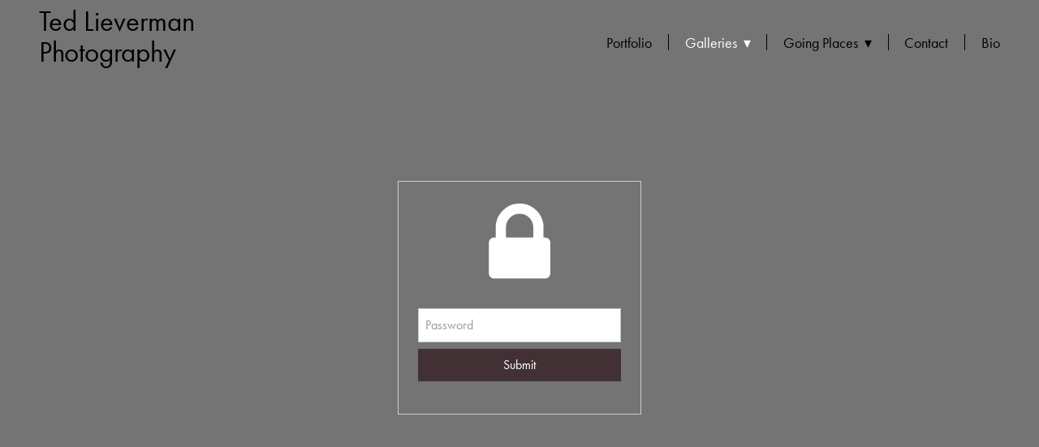

--- FILE ---
content_type: text/html; charset=utf-8
request_url: https://tmlphotojournal.com/sdn-gallery
body_size: 3048
content:
<!doctype html>
<html lang="en" id="page_e564678992d64854bfc57ed9a741c5a8" data-device-type="desktop" data-env="live" itemscope itemtype="http://schema.org/Person" class="no-js page_e564678992d64854bfc57ed9a741c5a8 desktop fullBleed modern">
<head>
<meta charset="utf-8">
<title>SDN gallery - Ted Lieverman Photography</title>
<meta itemprop="name" content="Ted Lieverman Photography">
<meta name="description" content="">
<meta name="keywords" content="">
<meta name="author" content="">
<meta name="viewport" content="width=device-width,initial-scale=1,shrink-to-fit=no">
<meta name="format-detection" content="telephone=yes">
<meta name="robots" content="noindex, nofollow">
<meta property="og:type" content="website">
<meta property="og:url" content="https://tmlphotojournal.com/sdn-gallery">
<meta property="og:title" content="SDN gallery">
<meta name="twitter:card" content="summary_large_image">
<meta name="twitter:title" content="SDN gallery">
<link id="baseCSS" rel="stylesheet" type="text/css" href="/css/base">
<link id="pageCSS" rel="stylesheet" type="text/css" href="/css/page?styleIds=ZTU2NDY3ODk5MmQ2NDg1NGJmYzU3ZWQ5YTc0MWM1YTgsYmZlNWI5OTM2ZjZhNDkyZTgzYmJlODM3NGU3ZTRiM2YsYTVkYjI4ZjMxMDBiNGM3ZTljMzkwMmQyNGE5MWVmM2EsZWJlYjE3YzA1YjMwNDI5MTlhODVhOTRmMTdkMzJkZjM=">
<link id="vendorCSS" rel="stylesheet" type="text/css" href="/css/vendor-print">
<script src="/modernizr.respond.min.js"></script>
<script type="text/javascript">
  var TypekitConfig = {
    scriptTimeout: 3000
  };
  (function() {
    var h = document.getElementsByTagName('html')[0];
    h.className += ' wf-loading';
    var t = setTimeout(function() {
      h.className = h.className.replace(/\bwf-loading\b/g, '');
      h.className += ' wf-inactive';
    }, TypekitConfig.scriptTimeout);
    var d = false;
    var tk = document.createElement('script');
    tk.src = '//use.typekit.net/ik/I6dF69ivHFIwwoVPQi1tLTlhxO5TzOSCEQ_8YtEYsebfeqXJzCGyIKSuFQMkw2ZLjDwoZR4qjRZK52icF2SXZRqa5AJuwQq3jcbk5ew3jR9-MfJHZ1mXiW4yjcNz-kG4fJsmIMMjgfMgqMe9qJcrg6.js';
    tk.type = 'text/javascript';
    tk.async = 'true';
    tk.onload = tk.onreadystatechange = function() {
      var rs = this.readyState;
      if (d || rs && rs != 'complete' && rs != 'loaded') return;
      d = true;
      clearTimeout(t);
      try {
        if(html5) html5.shivMethods = false; // why? https://github.com/Modernizr/Modernizr/issues/308
        Typekit.load({ active: function() { if(window.jQuery) $(window).trigger('fontsLoaded'); } });
      } catch (e) {}
    };
    var s = document.getElementsByTagName('script')[0];
    s.parentNode.insertBefore(tk, s);
  })();
</script>
</head>
<body data-site-id="c39f2db6b87f474f979b5190bd28c0b5" data-sc-layout="a" data-ajax-prefix="/__" class="noSecondaryContent">
  <div class="siteWrapper">
    <div class="siteInnerWrapper">
      <div class="pageContainer gallerySectionPage" id="gallery">
        <div class="headerAndNavContainer">
          <div class="headerAndNavContent">
            <div class="headerAndNavContentInner">
              <div class="headerContainer">
                <header class="headerContent">
<h1 class="siteName"><a itemprop="url" href="/">Ted Lieverman Photography</a></h1>
                </header><!-- /headerContent -->
              </div><!-- /headerContainer -->
<div class="navContainer">
  <nav class="navContent">
    <ul id="navTopLevel" data-mobile-nav-label="Menu" data-mobile-nav-style="dropdown" data-mobile-nav-reveal="cover" data-mobile-nav-animation="slide" data-mobile-nav-trigger="icon"  data-mobile-nav-icon-position="right" data-home-nav-collapse-min="1" itemscope itemtype="http://www.schema.org/SiteNavigationElement"><li><a href="/portfolio" itemprop="url">Portfolio</a>
</li><li><span class="navLabel selected"><span class="currArrow">▸</span>Galleries <span class="dropArrow">▾</span></span>
<ul class="subNav"><li><a href="/recent-covid-plus-one" itemprop="url">Recent- COVID Plus One</a>
</li><li><a href="/a-year-of-covid" itemprop="url">A Year of COVID</a>
</li><li><a href="/clearing-uxos" itemprop="url">Clearing UXOs</a>
</li><li><a href="/night-work" itemprop="url">Night work</a>
</li><li><a href="/the-firehouse" itemprop="url">The Firehouse</a>
</li><li><a href="/the-very-thin-blue-line" itemprop="url">The Very Thin Blue Line</a>
</li><li><a href="/in-the-streets" itemprop="url">In the Streets</a>
</li><li><a href="/occupy-philadelphia" itemprop="url">Occupy Philadelphia</a>
</li><li><a href="/boots-on-the-ground" itemprop="url">Boots on the Ground</a>
</li><li><a href="/upstage-downstage" itemprop="url">Upstage, Downstage</a>
</li><li><a href="/people" itemprop="url">People</a>
</li><li><a href="/sdn-gallery" class="selected" itemprop="url"><span class="currArrow">▸</span>SDN gallery</a>
</li><li><a href="/engine-8-ladder-2" itemprop="url">Engine 8, Ladder 2</a>
</li></ul></li><li><span class="navLabel">Going Places <span class="dropArrow">▾</span></span>
<ul class="subNav"><li><a href="/west-bank" itemprop="url">West Bank</a>
</li><li><a href="/israel" itemprop="url">Israel</a>
</li><li><a href="/vietnam" itemprop="url">Vietnam</a>
</li><li><a href="/cambodia" itemprop="url">Cambodia</a>
</li><li><a href="/sarajevo" itemprop="url">Sarajevo</a>
</li><li><a href="/serbia" itemprop="url">Serbia</a>
</li><li><a href="/el-salvador" itemprop="url">El Salvador</a>
</li><li><a href="/lithuania" itemprop="url">Lithuania</a>
</li><li><a href="/cuba" itemprop="url">Cuba</a>
</li></ul></li><li><a href="/contact" itemprop="url">Contact</a>
</li><li><a href="/bio" itemprop="url">Bio</a>
</li></ul>
  </nav><!-- /navContent -->
</div><!-- /navContainer -->
            </div><!-- headerAndNavContentInner -->
          </div><!-- headerAndNavContent -->
        </div><!-- /headerAndNavContainer -->
        <div class="primaryAndSecondaryContainer pwp-container">
          <div class="primaryAndSecondaryContent">
            <div class="primaryContentContainer">
              <section class="primaryContent" role="main">
                <form action="/sdn-gallery" class="pwp-form scForm" method="post">
  <input type="hidden" name="_csrf" value="f6a68928cfca5b6e4956b6cf55040e008deb032760b7d022bda148f58a0be4af">
  <svg class="pwp-icon" viewBox="0 0 450 450">
     <path d="M150,201.8h151.3v-56.7c0-20.9-7.4-38.7-22.2-53.5c-14.8-14.8-32.6-22.2-53.5-22.2s-38.7,7.4-53.5,22.2 c-14.8,14.8-22.2,32.6-22.2,53.5V201.8z M395.8,230.2v170.2c0,7.9-2.8,14.6-8.3,20.1c-5.5,5.5-12.2,8.3-20.1,8.3H83.8 c-7.9,0-14.6-2.8-20.1-8.3c-5.5-5.5-8.3-12.2-8.3-20.1V230.2c0-7.9,2.8-14.6,8.3-20.1s12.2-8.3,20.1-8.3h9.5v-56.7 c0-36.2,13-67.4,39-93.4s57.1-39,93.4-39c36.2,0,67.4,13,93.4,39s39,57.1,39,93.4v56.7h9.5c7.9,0,14.6,2.8,20.1,8.3 C393,215.6,395.8,222.3,395.8,230.2z"/>
  </svg>
  <label class="pwp-label">
      <span class="a11y-hidden">Password</span>
      <p class="pwp-error"></p>
      <input name="pwp-password" class="pwp-input" type="password" placeholder="Password">
  </label>
  <button class="pwp-submit">Submit</button>
</form>
              </section><!-- /primaryContent -->
            </div><!-- /primaryContentContainer -->
          </div><!-- /primaryAndSecondaryContent -->
        </div><!-- /primaryAndSecondaryContainer -->
        <div class="footerContainer">
  <footer class="footerContent">
  	<div class="footerInner">
<div class="blockContainer blockWrap_aff3c5d5acd54d5ebf67dbe164ccd368 ">
  <div class="blockContent block_aff3c5d5acd54d5ebf67dbe164ccd368 ">
    <div class="blockText">
  <div class="blockInnerContent" ><p>© Ted Lieverman 2021 Powered by <a href="http://www.livebooks.com/" target="_blank" rel="noopener noreferrer">liveBooks</a></p></div>
</div><!-- /blockText-->
  </div><!-- /blockContent -->
</div><!-- /blockContainer -->
    </div>
  </footer>
</div><!--  /footerContainer -->
      </div> <!-- /pageContainer -->
    </div><!-- /siteInnerWrapper -->
  </div><!-- siteOuterWrapper -->
  <script src="//code.jquery.com/jquery-1.12.4.min.js"></script>
<script>window.jQuery || document.write('<script src="/jquery-1.12.4.min.js">\x3C/script>')</script>
<script src="/siteBundle.js"></script>
<a id="navTrigger" href="#" style="display:block;" aria-label="">
  <span class="navIcon">
      <svg xmlns="http://www.w3.org/2000/svg" class="navIcon-svg--hamburger navIcon-svg--w1" viewBox="0 0 20 9">
  <line class="line1" x1="0" y1="0" x2="20" y2="0"/>
  <line class="line2" x1="0" y1="4.5" x2="20" y2="4.5"/>
  <line class="line3" x1="0" y1="9" x2="20" y2="9"/>
</svg>
  </span>
</a>
<script src="/collections.js" data-collections="aHR0cHM6Ly9jb250ZW50LmxpdmVib29rcy5jb20vYzM5ZjJkYjZiODdmNDc0Zjk3OWI1MTkwYmQyOGMwYjUvYy97dHlwZX0="></script>
</body>
</html>